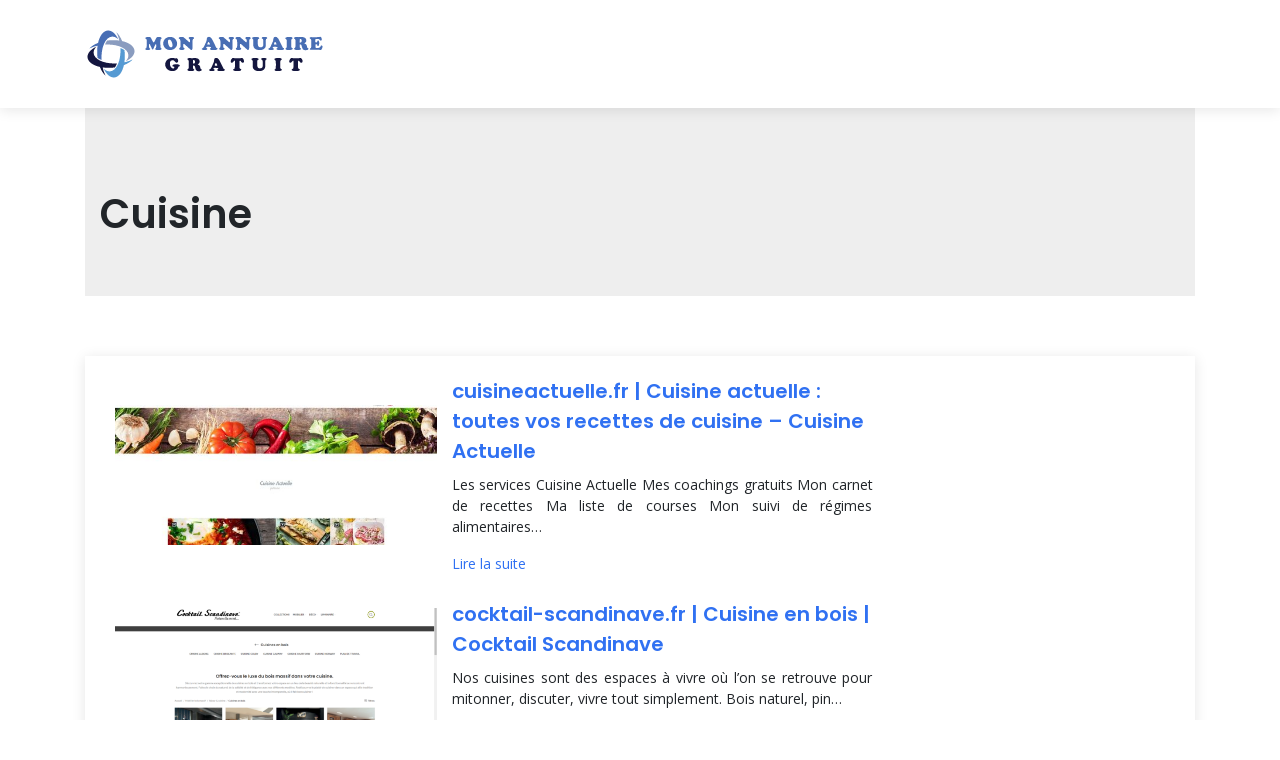

--- FILE ---
content_type: text/html; charset=UTF-8
request_url: https://www.monannuairegratuit.com/cuisine/page/2/
body_size: 6536
content:
<!DOCTYPE html>
<html>
<head lang="fr-FR">
<meta charset="UTF-8">
<meta name="viewport" content="width=device-width">
<link rel="shortcut icon" href="https://www.monannuairegratuit.com/wp-content/uploads/2023/04/mon-annuaire-gratuit-fav-02.svg" /><meta name='robots' content='max-image-preview:large' />
<link rel='dns-prefetch' href='//stackpath.bootstrapcdn.com' />
<link rel='canonical' href='https://www.monannuairegratuit.com/cuisine/page/2/' /><title>Cuisine - Page 2</title><link rel="alternate" type="application/rss+xml" title="monannuairegratuit &raquo; Flux de la catégorie Cuisine" href="https://www.monannuairegratuit.com/cuisine/feed/" />
<style id='wp-img-auto-sizes-contain-inline-css' type='text/css'>
img:is([sizes=auto i],[sizes^="auto," i]){contain-intrinsic-size:3000px 1500px}
/*# sourceURL=wp-img-auto-sizes-contain-inline-css */
</style>
<style id='wp-block-library-inline-css' type='text/css'>
:root{--wp-block-synced-color:#7a00df;--wp-block-synced-color--rgb:122,0,223;--wp-bound-block-color:var(--wp-block-synced-color);--wp-editor-canvas-background:#ddd;--wp-admin-theme-color:#007cba;--wp-admin-theme-color--rgb:0,124,186;--wp-admin-theme-color-darker-10:#006ba1;--wp-admin-theme-color-darker-10--rgb:0,107,160.5;--wp-admin-theme-color-darker-20:#005a87;--wp-admin-theme-color-darker-20--rgb:0,90,135;--wp-admin-border-width-focus:2px}@media (min-resolution:192dpi){:root{--wp-admin-border-width-focus:1.5px}}.wp-element-button{cursor:pointer}:root .has-very-light-gray-background-color{background-color:#eee}:root .has-very-dark-gray-background-color{background-color:#313131}:root .has-very-light-gray-color{color:#eee}:root .has-very-dark-gray-color{color:#313131}:root .has-vivid-green-cyan-to-vivid-cyan-blue-gradient-background{background:linear-gradient(135deg,#00d084,#0693e3)}:root .has-purple-crush-gradient-background{background:linear-gradient(135deg,#34e2e4,#4721fb 50%,#ab1dfe)}:root .has-hazy-dawn-gradient-background{background:linear-gradient(135deg,#faaca8,#dad0ec)}:root .has-subdued-olive-gradient-background{background:linear-gradient(135deg,#fafae1,#67a671)}:root .has-atomic-cream-gradient-background{background:linear-gradient(135deg,#fdd79a,#004a59)}:root .has-nightshade-gradient-background{background:linear-gradient(135deg,#330968,#31cdcf)}:root .has-midnight-gradient-background{background:linear-gradient(135deg,#020381,#2874fc)}:root{--wp--preset--font-size--normal:16px;--wp--preset--font-size--huge:42px}.has-regular-font-size{font-size:1em}.has-larger-font-size{font-size:2.625em}.has-normal-font-size{font-size:var(--wp--preset--font-size--normal)}.has-huge-font-size{font-size:var(--wp--preset--font-size--huge)}.has-text-align-center{text-align:center}.has-text-align-left{text-align:left}.has-text-align-right{text-align:right}.has-fit-text{white-space:nowrap!important}#end-resizable-editor-section{display:none}.aligncenter{clear:both}.items-justified-left{justify-content:flex-start}.items-justified-center{justify-content:center}.items-justified-right{justify-content:flex-end}.items-justified-space-between{justify-content:space-between}.screen-reader-text{border:0;clip-path:inset(50%);height:1px;margin:-1px;overflow:hidden;padding:0;position:absolute;width:1px;word-wrap:normal!important}.screen-reader-text:focus{background-color:#ddd;clip-path:none;color:#444;display:block;font-size:1em;height:auto;left:5px;line-height:normal;padding:15px 23px 14px;text-decoration:none;top:5px;width:auto;z-index:100000}html :where(.has-border-color){border-style:solid}html :where([style*=border-top-color]){border-top-style:solid}html :where([style*=border-right-color]){border-right-style:solid}html :where([style*=border-bottom-color]){border-bottom-style:solid}html :where([style*=border-left-color]){border-left-style:solid}html :where([style*=border-width]){border-style:solid}html :where([style*=border-top-width]){border-top-style:solid}html :where([style*=border-right-width]){border-right-style:solid}html :where([style*=border-bottom-width]){border-bottom-style:solid}html :where([style*=border-left-width]){border-left-style:solid}html :where(img[class*=wp-image-]){height:auto;max-width:100%}:where(figure){margin:0 0 1em}html :where(.is-position-sticky){--wp-admin--admin-bar--position-offset:var(--wp-admin--admin-bar--height,0px)}@media screen and (max-width:600px){html :where(.is-position-sticky){--wp-admin--admin-bar--position-offset:0px}}

/*# sourceURL=wp-block-library-inline-css */
</style><style id='global-styles-inline-css' type='text/css'>
:root{--wp--preset--aspect-ratio--square: 1;--wp--preset--aspect-ratio--4-3: 4/3;--wp--preset--aspect-ratio--3-4: 3/4;--wp--preset--aspect-ratio--3-2: 3/2;--wp--preset--aspect-ratio--2-3: 2/3;--wp--preset--aspect-ratio--16-9: 16/9;--wp--preset--aspect-ratio--9-16: 9/16;--wp--preset--color--black: #000000;--wp--preset--color--cyan-bluish-gray: #abb8c3;--wp--preset--color--white: #ffffff;--wp--preset--color--pale-pink: #f78da7;--wp--preset--color--vivid-red: #cf2e2e;--wp--preset--color--luminous-vivid-orange: #ff6900;--wp--preset--color--luminous-vivid-amber: #fcb900;--wp--preset--color--light-green-cyan: #7bdcb5;--wp--preset--color--vivid-green-cyan: #00d084;--wp--preset--color--pale-cyan-blue: #8ed1fc;--wp--preset--color--vivid-cyan-blue: #0693e3;--wp--preset--color--vivid-purple: #9b51e0;--wp--preset--gradient--vivid-cyan-blue-to-vivid-purple: linear-gradient(135deg,rgb(6,147,227) 0%,rgb(155,81,224) 100%);--wp--preset--gradient--light-green-cyan-to-vivid-green-cyan: linear-gradient(135deg,rgb(122,220,180) 0%,rgb(0,208,130) 100%);--wp--preset--gradient--luminous-vivid-amber-to-luminous-vivid-orange: linear-gradient(135deg,rgb(252,185,0) 0%,rgb(255,105,0) 100%);--wp--preset--gradient--luminous-vivid-orange-to-vivid-red: linear-gradient(135deg,rgb(255,105,0) 0%,rgb(207,46,46) 100%);--wp--preset--gradient--very-light-gray-to-cyan-bluish-gray: linear-gradient(135deg,rgb(238,238,238) 0%,rgb(169,184,195) 100%);--wp--preset--gradient--cool-to-warm-spectrum: linear-gradient(135deg,rgb(74,234,220) 0%,rgb(151,120,209) 20%,rgb(207,42,186) 40%,rgb(238,44,130) 60%,rgb(251,105,98) 80%,rgb(254,248,76) 100%);--wp--preset--gradient--blush-light-purple: linear-gradient(135deg,rgb(255,206,236) 0%,rgb(152,150,240) 100%);--wp--preset--gradient--blush-bordeaux: linear-gradient(135deg,rgb(254,205,165) 0%,rgb(254,45,45) 50%,rgb(107,0,62) 100%);--wp--preset--gradient--luminous-dusk: linear-gradient(135deg,rgb(255,203,112) 0%,rgb(199,81,192) 50%,rgb(65,88,208) 100%);--wp--preset--gradient--pale-ocean: linear-gradient(135deg,rgb(255,245,203) 0%,rgb(182,227,212) 50%,rgb(51,167,181) 100%);--wp--preset--gradient--electric-grass: linear-gradient(135deg,rgb(202,248,128) 0%,rgb(113,206,126) 100%);--wp--preset--gradient--midnight: linear-gradient(135deg,rgb(2,3,129) 0%,rgb(40,116,252) 100%);--wp--preset--font-size--small: 13px;--wp--preset--font-size--medium: 20px;--wp--preset--font-size--large: 36px;--wp--preset--font-size--x-large: 42px;--wp--preset--spacing--20: 0.44rem;--wp--preset--spacing--30: 0.67rem;--wp--preset--spacing--40: 1rem;--wp--preset--spacing--50: 1.5rem;--wp--preset--spacing--60: 2.25rem;--wp--preset--spacing--70: 3.38rem;--wp--preset--spacing--80: 5.06rem;--wp--preset--shadow--natural: 6px 6px 9px rgba(0, 0, 0, 0.2);--wp--preset--shadow--deep: 12px 12px 50px rgba(0, 0, 0, 0.4);--wp--preset--shadow--sharp: 6px 6px 0px rgba(0, 0, 0, 0.2);--wp--preset--shadow--outlined: 6px 6px 0px -3px rgb(255, 255, 255), 6px 6px rgb(0, 0, 0);--wp--preset--shadow--crisp: 6px 6px 0px rgb(0, 0, 0);}:where(.is-layout-flex){gap: 0.5em;}:where(.is-layout-grid){gap: 0.5em;}body .is-layout-flex{display: flex;}.is-layout-flex{flex-wrap: wrap;align-items: center;}.is-layout-flex > :is(*, div){margin: 0;}body .is-layout-grid{display: grid;}.is-layout-grid > :is(*, div){margin: 0;}:where(.wp-block-columns.is-layout-flex){gap: 2em;}:where(.wp-block-columns.is-layout-grid){gap: 2em;}:where(.wp-block-post-template.is-layout-flex){gap: 1.25em;}:where(.wp-block-post-template.is-layout-grid){gap: 1.25em;}.has-black-color{color: var(--wp--preset--color--black) !important;}.has-cyan-bluish-gray-color{color: var(--wp--preset--color--cyan-bluish-gray) !important;}.has-white-color{color: var(--wp--preset--color--white) !important;}.has-pale-pink-color{color: var(--wp--preset--color--pale-pink) !important;}.has-vivid-red-color{color: var(--wp--preset--color--vivid-red) !important;}.has-luminous-vivid-orange-color{color: var(--wp--preset--color--luminous-vivid-orange) !important;}.has-luminous-vivid-amber-color{color: var(--wp--preset--color--luminous-vivid-amber) !important;}.has-light-green-cyan-color{color: var(--wp--preset--color--light-green-cyan) !important;}.has-vivid-green-cyan-color{color: var(--wp--preset--color--vivid-green-cyan) !important;}.has-pale-cyan-blue-color{color: var(--wp--preset--color--pale-cyan-blue) !important;}.has-vivid-cyan-blue-color{color: var(--wp--preset--color--vivid-cyan-blue) !important;}.has-vivid-purple-color{color: var(--wp--preset--color--vivid-purple) !important;}.has-black-background-color{background-color: var(--wp--preset--color--black) !important;}.has-cyan-bluish-gray-background-color{background-color: var(--wp--preset--color--cyan-bluish-gray) !important;}.has-white-background-color{background-color: var(--wp--preset--color--white) !important;}.has-pale-pink-background-color{background-color: var(--wp--preset--color--pale-pink) !important;}.has-vivid-red-background-color{background-color: var(--wp--preset--color--vivid-red) !important;}.has-luminous-vivid-orange-background-color{background-color: var(--wp--preset--color--luminous-vivid-orange) !important;}.has-luminous-vivid-amber-background-color{background-color: var(--wp--preset--color--luminous-vivid-amber) !important;}.has-light-green-cyan-background-color{background-color: var(--wp--preset--color--light-green-cyan) !important;}.has-vivid-green-cyan-background-color{background-color: var(--wp--preset--color--vivid-green-cyan) !important;}.has-pale-cyan-blue-background-color{background-color: var(--wp--preset--color--pale-cyan-blue) !important;}.has-vivid-cyan-blue-background-color{background-color: var(--wp--preset--color--vivid-cyan-blue) !important;}.has-vivid-purple-background-color{background-color: var(--wp--preset--color--vivid-purple) !important;}.has-black-border-color{border-color: var(--wp--preset--color--black) !important;}.has-cyan-bluish-gray-border-color{border-color: var(--wp--preset--color--cyan-bluish-gray) !important;}.has-white-border-color{border-color: var(--wp--preset--color--white) !important;}.has-pale-pink-border-color{border-color: var(--wp--preset--color--pale-pink) !important;}.has-vivid-red-border-color{border-color: var(--wp--preset--color--vivid-red) !important;}.has-luminous-vivid-orange-border-color{border-color: var(--wp--preset--color--luminous-vivid-orange) !important;}.has-luminous-vivid-amber-border-color{border-color: var(--wp--preset--color--luminous-vivid-amber) !important;}.has-light-green-cyan-border-color{border-color: var(--wp--preset--color--light-green-cyan) !important;}.has-vivid-green-cyan-border-color{border-color: var(--wp--preset--color--vivid-green-cyan) !important;}.has-pale-cyan-blue-border-color{border-color: var(--wp--preset--color--pale-cyan-blue) !important;}.has-vivid-cyan-blue-border-color{border-color: var(--wp--preset--color--vivid-cyan-blue) !important;}.has-vivid-purple-border-color{border-color: var(--wp--preset--color--vivid-purple) !important;}.has-vivid-cyan-blue-to-vivid-purple-gradient-background{background: var(--wp--preset--gradient--vivid-cyan-blue-to-vivid-purple) !important;}.has-light-green-cyan-to-vivid-green-cyan-gradient-background{background: var(--wp--preset--gradient--light-green-cyan-to-vivid-green-cyan) !important;}.has-luminous-vivid-amber-to-luminous-vivid-orange-gradient-background{background: var(--wp--preset--gradient--luminous-vivid-amber-to-luminous-vivid-orange) !important;}.has-luminous-vivid-orange-to-vivid-red-gradient-background{background: var(--wp--preset--gradient--luminous-vivid-orange-to-vivid-red) !important;}.has-very-light-gray-to-cyan-bluish-gray-gradient-background{background: var(--wp--preset--gradient--very-light-gray-to-cyan-bluish-gray) !important;}.has-cool-to-warm-spectrum-gradient-background{background: var(--wp--preset--gradient--cool-to-warm-spectrum) !important;}.has-blush-light-purple-gradient-background{background: var(--wp--preset--gradient--blush-light-purple) !important;}.has-blush-bordeaux-gradient-background{background: var(--wp--preset--gradient--blush-bordeaux) !important;}.has-luminous-dusk-gradient-background{background: var(--wp--preset--gradient--luminous-dusk) !important;}.has-pale-ocean-gradient-background{background: var(--wp--preset--gradient--pale-ocean) !important;}.has-electric-grass-gradient-background{background: var(--wp--preset--gradient--electric-grass) !important;}.has-midnight-gradient-background{background: var(--wp--preset--gradient--midnight) !important;}.has-small-font-size{font-size: var(--wp--preset--font-size--small) !important;}.has-medium-font-size{font-size: var(--wp--preset--font-size--medium) !important;}.has-large-font-size{font-size: var(--wp--preset--font-size--large) !important;}.has-x-large-font-size{font-size: var(--wp--preset--font-size--x-large) !important;}
/*# sourceURL=global-styles-inline-css */
</style>

<style id='classic-theme-styles-inline-css' type='text/css'>
/*! This file is auto-generated */
.wp-block-button__link{color:#fff;background-color:#32373c;border-radius:9999px;box-shadow:none;text-decoration:none;padding:calc(.667em + 2px) calc(1.333em + 2px);font-size:1.125em}.wp-block-file__button{background:#32373c;color:#fff;text-decoration:none}
/*# sourceURL=/wp-includes/css/classic-themes.min.css */
</style>
<link rel='stylesheet' id='default-css' href='https://www.monannuairegratuit.com/wp-content/themes/generic-site/style.css?ver=f5fa1e551e0bb73bd86190088ffa3d94' type='text/css' media='all' />
<link rel='stylesheet' id='bootstrap4-css' href='https://www.monannuairegratuit.com/wp-content/themes/generic-site/css/bootstrap4/bootstrap.min.css?ver=f5fa1e551e0bb73bd86190088ffa3d94' type='text/css' media='all' />
<link rel='stylesheet' id='font-awesome-css' href='https://stackpath.bootstrapcdn.com/font-awesome/4.7.0/css/font-awesome.min.css?ver=f5fa1e551e0bb73bd86190088ffa3d94' type='text/css' media='all' />
<link rel='stylesheet' id='aos-css' href='https://www.monannuairegratuit.com/wp-content/themes/generic-site/css/aos.css?ver=f5fa1e551e0bb73bd86190088ffa3d94' type='text/css' media='all' />
<link rel='stylesheet' id='global-css' href='https://www.monannuairegratuit.com/wp-content/themes/generic-site/css/global.css?ver=f5fa1e551e0bb73bd86190088ffa3d94' type='text/css' media='all' />
<link rel='stylesheet' id='style-css' href='https://www.monannuairegratuit.com/wp-content/themes/generic-site/css/template.css?ver=f5fa1e551e0bb73bd86190088ffa3d94' type='text/css' media='all' />
<script type="text/javascript" src="https://www.monannuairegratuit.com/wp-content/themes/generic-site/js/jquery.min.js?ver=f5fa1e551e0bb73bd86190088ffa3d94" id="jquery-js"></script>
<link rel="https://api.w.org/" href="https://www.monannuairegratuit.com/wp-json/" /><link rel="alternate" title="JSON" type="application/json" href="https://www.monannuairegratuit.com/wp-json/wp/v2/categories/4" /><link rel="EditURI" type="application/rsd+xml" title="RSD" href="https://www.monannuairegratuit.com/xmlrpc.php?rsd" />
<meta name="google-site-verification" content="lO9hl4wk7g9g31sQ_Ol4gHyLxV_iV-NuE4uiSjUEo9A" />
<link rel="preconnect" href="https://fonts.googleapis.com">
<link rel="preconnect" href="https://fonts.gstatic.com" crossorigin>
<link href="https://fonts.googleapis.com/css2?family=Open+Sans&family=Poppins:wght@600&display=swap" rel="stylesheet"><style type="text/css">
	
.default_color_background,.menu-bars{background-color : #3071F2 }
.default_color_text,a,h1 span,h2 span,h3 span,h4 span,h5 span,h6 span{color :#3071F2 }
.default_color_border{border-color : #3071F2 }
.navigation li a,.navigation li.disabled,.navigation li.active a{background-color: #3071F2;}
.fa-bars,.overlay-nav .close{color: #3071F2;}
nav li a:after{background-color: #3071F2;}
a{color : #3071F2 }
a:hover{color : #41A0F2 }
.main-menu,.bottom-menu{background-color:#fff;}
.main-menu.scrolling-down{-webkit-box-shadow: 0 2px 13px 0 rgba(0, 0, 0, .1);-moz-box-shadow: 0 2px 13px 0 rgba(0, 0, 0, .1);box-shadow: 0 2px 13px 0 rgba(0, 0, 0, .1);}	
nav li a{color:#242424!important;}
.scrolling-down .logo-main{display: none;}
.scrolling-down .logo-sticky{display:inline-block;}
body{font-family: 'Open Sans', sans-serif;}
h1,h2,h3,h4,h5,h6{font-family: 'Poppins', sans-serif;}
nav li a{font-weight:bold}
.big-banner{height:500px;background-size:cover;background-position:center;position:relative;}
.text-description{position: absolute;bottom: 20%;color: #fff;width: 85%;max-width: 1140px;margin: 0 auto;left: 0;right: 0;}
.bloc-annuaire img{width: 100%;height: auto;}
.bloc-annuaire{box-shadow:0 2px 13px 0 rgb(0 0 0 / 10%);background:#fff}
.def-p{padding:15px}
.def-p h2 a{font-size:18px}
.bloc-annuaire3 .default_color_background,.def-blc .default_color_background{color:#fff;padding:10px 5px;font-size:18px}
.archive .loop-post,.single .post-data{box-shadow: 0 2px 13px 0 rgb(0 0 0 / 10%);background: #fff;padding-top: 20px;}
</style></head>
<body class="archive paged category category-cuisine category-4 paged-2 category-paged-2 wp-theme-generic-site " style="">	
<div class="normal-menu menu-to-right main-menu fixed-top">	
<div class="container">

<nav class="navbar navbar-expand-xl pl-0 pr-0">

<a id="logo" href="https://www.monannuairegratuit.com">
<img class="logo-main" src="https://www.monannuairegratuit.com/wp-content/uploads/2023/04/mon-annuaire-gratuit-logo-01.svg" alt="logo">
<img class="logo-sticky" src="https://www.monannuairegratuit.com/wp-content/uploads/2023/04/mon-annuaire-gratuit-logo-01.svg" alt="logo"></a>
	


<button class="navbar-toggler" type="button" data-toggle="collapse" data-target="#navbarsExample06" aria-controls="navbarsExample06" aria-expanded="false" aria-label="Toggle navigation">
<span class="navbar-toggler-icon">
<div class="menu_btn">	
<div class="menu-bars"></div>
<div class="menu-bars"></div>
<div class="menu-bars"></div>
</div>
</span>
</button> 
<div class="collapse navbar-collapse" id="navbarsExample06">
<div id="main-menu" class="navbar-nav ml-auto"></div>
</div>
</nav>
</div>
</div>
<div class="main">

<div class="container">
<div class="subheader" style="background-image:url(http://www.monannuairegratuit.com/wp-content/uploads/2023/04/mon-annuaire-gratuit-Categorie.webp);background-position:center; ">
<div id="mask" style=""></div>   
<div class="container"><h1 class="title">Cuisine</h1></div>
</div>
<div class="container">

<div class="description"></div>

<div class="row loop-post">
<div class="col-md-9 col-xs-12">


<div class="col-md-12 post-inloop"> 
<div class="col-md-5 col-xs-12 thumb-cover p-0">
<img width="550" height="240" src="https://www.monannuairegratuit.com/wp-content/uploads/2023/07/802272783-550x240.jpg" class="attachment-archive_loop size-archive_loop wp-post-image" alt="" decoding="async" fetchpriority="high" /></div>
<div class="col-md-7 col-xs-12">
<h2><a href="https://www.monannuairegratuit.com/cuisineactuelle-fr-cuisine-actuelle-toutes-vos-recettes-de-cuisine-cuisine-actuelle/">cuisineactuelle.fr | Cuisine actuelle : toutes vos recettes de cuisine &#8211; Cuisine Actuelle</a></h2>
<p>Les services Cuisine Actuelle Mes coachings gratuits Mon carnet de recettes Ma liste de courses Mon suivi de régimes alimentaires&#8230;</p>
<a class="readmore" href="https://www.monannuairegratuit.com/cuisineactuelle-fr-cuisine-actuelle-toutes-vos-recettes-de-cuisine-cuisine-actuelle/">Lire la suite</a>
</div>
</div>


<div class="col-md-12 post-inloop"> 
<div class="col-md-5 col-xs-12 thumb-cover p-0">
<img width="600" height="240" src="https://www.monannuairegratuit.com/wp-content/uploads/2023/01/capt-20240730-105030-600x240.png" class="attachment-archive_loop size-archive_loop wp-post-image" alt="" decoding="async" /></div>
<div class="col-md-7 col-xs-12">
<h2><a href="https://www.monannuairegratuit.com/cocktail-scandinave-fr-cuisine-en-bois-cocktail-scandinave/">cocktail-scandinave.fr | Cuisine en bois | Cocktail Scandinave</a></h2>
<p>Nos cuisines sont des espaces à vivre où l&rsquo;on se retrouve pour mitonner, discuter, vivre tout simplement. Bois naturel, pin&#8230;</p>
<a class="readmore" href="https://www.monannuairegratuit.com/cocktail-scandinave-fr-cuisine-en-bois-cocktail-scandinave/">Lire la suite</a>
</div>
</div>


<div class="col-md-12 post-inloop"> 
<div class="col-md-5 col-xs-12 thumb-cover p-0">
<img width="600" height="240" src="https://www.monannuairegratuit.com/wp-content/uploads/2023/01/capt-20240730-105225-600x240.png" class="attachment-archive_loop size-archive_loop wp-post-image" alt="" decoding="async" /></div>
<div class="col-md-7 col-xs-12">
<h2><a href="https://www.monannuairegratuit.com/marmiton-org-marmiton-76364-recettes-de-cuisine-commentees-et-notees-pour-toutes/">marmiton.org | Marmiton : 76364 recettes de cuisine commentées et notées pour toutes…</a></h2>
<p>Découvrez notre 1ère masterclass dédiée à la cuisine chinoise ! Ingrédients ou ustensiles à avoir, secrets et conseils, recettes traditionnelles&#8230;..</p>
<a class="readmore" href="https://www.monannuairegratuit.com/marmiton-org-marmiton-76364-recettes-de-cuisine-commentees-et-notees-pour-toutes/">Lire la suite</a>
</div>
</div>


<div class="col-md-12 post-inloop"> 
<div class="col-md-5 col-xs-12 thumb-cover p-0">
<img width="600" height="240" src="https://www.monannuairegratuit.com/wp-content/uploads/2023/01/capt-20240730-105245-600x240.png" class="attachment-archive_loop size-archive_loop wp-post-image" alt="" decoding="async" loading="lazy" /></div>
<div class="col-md-7 col-xs-12">
<h2><a href="https://www.monannuairegratuit.com/cuisine-larousse-fr-larousse-cuisine-la-plus-belle-definition-de-la-cuisine/">cuisine.larousse.fr | Larousse Cuisine | La plus belle définition de la cuisine</a></h2>
<p>Le site Larousse Cuisine offre un grand choix de recettes. Des grands classiques de la cuisine de nos régions aux&#8230;</p>
<a class="readmore" href="https://www.monannuairegratuit.com/cuisine-larousse-fr-larousse-cuisine-la-plus-belle-definition-de-la-cuisine/">Lire la suite</a>
</div>
</div>


<div class="col-md-12 post-inloop"> 
<div class="col-md-5 col-xs-12 thumb-cover p-0">
<img width="600" height="240" src="https://www.monannuairegratuit.com/wp-content/uploads/2023/01/capt-20240730-105324-600x240.jpg" class="attachment-archive_loop size-archive_loop wp-post-image" alt="" decoding="async" loading="lazy" /></div>
<div class="col-md-7 col-xs-12">
<h2><a href="https://www.monannuairegratuit.com/guide-michelin-com-les-resistants-paris-a-michelin-guide-restaurant/">guide.michelin.com | Les Résistants – Paris &#8211; a MICHELIN Guide Restaurant</a></h2>
<p>Les Résistants – Paris &#8211; a MICHELIN Guide Restaurant Reservations are not available for this restaurant on our site Find&#8230;</p>
<a class="readmore" href="https://www.monannuairegratuit.com/guide-michelin-com-les-resistants-paris-a-michelin-guide-restaurant/">Lire la suite</a>
</div>
</div>


<div class="col-md-12 post-inloop"> 
<div class="col-md-5 col-xs-12 thumb-cover p-0">
<img width="600" height="240" src="https://www.monannuairegratuit.com/wp-content/uploads/2023/01/capt-20240730-105405-600x240.png" class="attachment-archive_loop size-archive_loop wp-post-image" alt="" decoding="async" loading="lazy" /></div>
<div class="col-md-7 col-xs-12">
<h2><a href="https://www.monannuairegratuit.com/750g-com-750g-com-plus-de-80-000-recettes-de-cuisine-entrees-plats/">750g.com | 750g.com : plus de 80 000 recettes de cuisine : entrées, plats…</a></h2>
<p>Bienvenue sur 750g, trouvez des idées de recettes de cuisine parmi nos 80 000 recettes ou déposez la vôtre. Fer&#8230;</p>
<a class="readmore" href="https://www.monannuairegratuit.com/750g-com-750g-com-plus-de-80-000-recettes-de-cuisine-entrees-plats/">Lire la suite</a>
</div>
</div>


<div class="col-md-12 post-inloop"> 
<div class="col-md-5 col-xs-12 thumb-cover p-0">
<img width="550" height="240" src="https://www.monannuairegratuit.com/wp-content/uploads/2023/07/1215310971-550x240.jpg" class="attachment-archive_loop size-archive_loop wp-post-image" alt="" decoding="async" loading="lazy" /></div>
<div class="col-md-7 col-xs-12">
<h2><a href="https://www.monannuairegratuit.com/monsieurpeinture-com-prix-cuisine-equipee-comparatif-de-but-schmidt-ikea/">monsieurpeinture.com | Prix cuisine équipée : comparatif de BUT, Schmidt, IKEA…</a></h2>
<p>Cuisines équipées au plus bas prix : Brico Dépôt ; Large gamme de choix : Conforama, Schmidt, Ixina, Cuisinella, SoCoo’c,&#8230;</p>
<a class="readmore" href="https://www.monannuairegratuit.com/monsieurpeinture-com-prix-cuisine-equipee-comparatif-de-but-schmidt-ikea/">Lire la suite</a>
</div>
</div>


<div class="col-md-12 post-inloop"> 
<div class="col-md-5 col-xs-12 thumb-cover p-0">
<img width="600" height="240" src="https://www.monannuairegratuit.com/wp-content/uploads/2023/01/capt-20240730-105427-600x240.jpg" class="attachment-archive_loop size-archive_loop wp-post-image" alt="" decoding="async" loading="lazy" /></div>
<div class="col-md-7 col-xs-12">
<h2><a href="https://www.monannuairegratuit.com/cuisineetcocotte-fr-tout-pour-cuisiner-poeles-ustensiles-et-cocottes-cuisineetcocotte/">cuisineetcocotte.fr | Tout pour cuisiner, poêles, ustensiles et cocottes | Cuisineetcocotte</a></h2>
<p>Cuisineetcocotte est une boutique en ligne dédiée à ceux qui aiment cuisiner et qui attachent de l&rsquo;importance à leur matériel&#8230;.</p>
<a class="readmore" href="https://www.monannuairegratuit.com/cuisineetcocotte-fr-tout-pour-cuisiner-poeles-ustensiles-et-cocottes-cuisineetcocotte/">Lire la suite</a>
</div>
</div>


<div class="col-md-12 post-inloop"> 
<div class="col-md-5 col-xs-12 thumb-cover p-0">
<img width="550" height="240" src="https://www.monannuairegratuit.com/wp-content/uploads/2023/07/1834801915-550x240.jpg" class="attachment-archive_loop size-archive_loop wp-post-image" alt="" decoding="async" loading="lazy" /></div>
<div class="col-md-7 col-xs-12">
<h2><a href="https://www.monannuairegratuit.com/cuisine-plus-fr-cuisine-plus-le-specialiste-de-la-cuisine-equipee-sur-mesure/">cuisine-plus.fr | Cuisine Plus | Le spécialiste de la cuisine équipée sur-mesure</a></h2>
<p>Cuisine Plus | Le spécialiste de la cuisine équipée sur-mesure Sortez des standards CUISINE PLUS, PRÈS DE 40 ANS DE&#8230;</p>
<a class="readmore" href="https://www.monannuairegratuit.com/cuisine-plus-fr-cuisine-plus-le-specialiste-de-la-cuisine-equipee-sur-mesure/">Lire la suite</a>
</div>
</div>


<div class="col-md-12 post-inloop"> 
<div class="col-md-5 col-xs-12 thumb-cover p-0">
<img width="550" height="240" src="https://www.monannuairegratuit.com/wp-content/uploads/2023/07/469864125-550x240.jpg" class="attachment-archive_loop size-archive_loop wp-post-image" alt="" decoding="async" loading="lazy" /></div>
<div class="col-md-7 col-xs-12">
<h2><a href="https://www.monannuairegratuit.com/recettedelicuisine-com-deli-cuisine-des-recettes-pour-tous-les-gouts/">recettedelicuisine.com | Deli Cuisine &#8211; Des recettes pour tous les goûts</a></h2>
<p>Deli Cuisine &#8211; Des recettes pour tous les goûts ! PAINS AUX RAISINS Par Deli Cuisine COUSCOUS ROYAL 3 VIANDES&#8230;</p>
<a class="readmore" href="https://www.monannuairegratuit.com/recettedelicuisine-com-deli-cuisine-des-recettes-pour-tous-les-gouts/">Lire la suite</a>
</div>
</div>

</div>
<div class="col-md-3 col-xs-12 col-lg-3">
<div class="sidebar">
<div class="widget-area">
</div>
</div>
</div>

</div><!--row-->    

</div></div>

<div class="container">	
<div class="pagination col-12">
<div class="prev"><a href="https://www.monannuairegratuit.com/cuisine/" >« Page précédente</a></div>
<div class="next"></div>
</div>
</div>


</div>
</div>
</div>
<footer style="">
<div class="copyright-bloc text-center"><div class="container"></div></div></footer>


<script type="speculationrules">
{"prefetch":[{"source":"document","where":{"and":[{"href_matches":"/*"},{"not":{"href_matches":["/wp-*.php","/wp-admin/*","/wp-content/uploads/*","/wp-content/*","/wp-content/plugins/*","/wp-content/themes/generic-site/*","/*\\?(.+)"]}},{"not":{"selector_matches":"a[rel~=\"nofollow\"]"}},{"not":{"selector_matches":".no-prefetch, .no-prefetch a"}}]},"eagerness":"conservative"}]}
</script>
<script type="text/javascript" src="https://www.monannuairegratuit.com/wp-content/themes/generic-site/js/bootstrap.min.js" id="bootstrap4-js"></script>
<script type="text/javascript" src="https://www.monannuairegratuit.com/wp-content/themes/generic-site/js/aos.js" id="aos-js"></script>
<script type="text/javascript" src="https://www.monannuairegratuit.com/wp-content/themes/generic-site/js/rellax.min.js" id="rellax-js"></script>
<script type="text/javascript" src="https://www.monannuairegratuit.com/wp-content/themes/generic-site/js/default_script.js" id="default_script-js"></script>

<script type="text/javascript">
jQuery('.remove-margin-bottom').parent(".so-panel").css("margin-bottom","0px");
</script>
<script type="text/javascript">
var url_cat = jQuery('cat').attr('url');
if(!(url_cat).length){
}
else{
jQuery('.subheader').css('background-image','url('+url_cat+')');   
}
</script>
<script type="text/javascript">
var nav = jQuery('.main-menu:not(.creative-menu-open)');
var menu_height = jQuery(".main-menu").height();	
jQuery(window).scroll(function () {	
if (jQuery(this).scrollTop() > 125) {	
nav.addClass("fixed-menu");
jQuery(".main-menu").addClass("scrolling-down");
jQuery("#before-menu").css("height",menu_height);
setTimeout(function(){ jQuery('.fixed-menu').css("top", "0"); },600)
} else {
jQuery(".main-menu").removeClass("scrolling-down");
nav.removeClass("fixed-menu");
jQuery("#before-menu").css("height","0px");
jQuery('.fixed-menu').css("top", "-200px");
nav.attr('style', '');
}
});
</script>
<script type="text/javascript">
AOS.init({
  once: true,
});
</script>

	

<script type="text/javascript">
$(document).ready(function() {
$( ".blog-post-content img" ).on( "click", function() {
var url_img = $(this).attr('src');
$('.img-fullscreen').html("<div><img src='"+url_img+"'></div>");
$('.img-fullscreen').fadeIn();
});
$('.img-fullscreen').on( "click", function() {
$(this).empty();
$('.img-fullscreen').hide();
});
});
</script>

<div class="img-fullscreen"></div>

</body>
</html>   

--- FILE ---
content_type: image/svg+xml
request_url: https://www.monannuairegratuit.com/wp-content/uploads/2023/04/mon-annuaire-gratuit-logo-01.svg
body_size: 4347
content:
<?xml version="1.0" encoding="utf-8"?>
<!-- Generator: Adobe Illustrator 16.0.0, SVG Export Plug-In . SVG Version: 6.00 Build 0)  -->
<!DOCTYPE svg PUBLIC "-//W3C//DTD SVG 1.1//EN" "http://www.w3.org/Graphics/SVG/1.1/DTD/svg11.dtd">
<svg version="1.1" id="Calque_1" xmlns="http://www.w3.org/2000/svg" xmlns:xlink="http://www.w3.org/1999/xlink" x="0px" y="0px"
	 width="240px" height="52px" viewBox="0 0 240 52" enable-background="new 0 0 240 52" xml:space="preserve">
<g>
	<g>
		<g>
			<g>
				<path fill="#486EB4" d="M65.088,16.734c-0.109-0.235-0.308-0.778-0.634-0.778c-0.561,0-0.38,2.39-0.38,2.987
					c0,1.937,1.158,1.032,1.158,2.009c0,1.032-1.936,1.068-2.643,1.068c-0.633,0-2.281-0.054-2.281-0.996
					c0-1.032,1.086-0.181,1.231-1.667c0.145-1.52,0.308-3.204,0.308-5.83c0-1.085-0.072-1.647-0.271-2.063
					c-0.181-0.38-1.213-0.507-1.213-1.249c0-1.032,1.684-1.285,3.132-1.285c2.118,0,2.082,0.362,2.625,1.285
					c0.633,1.068,1.756,4.038,2.552,4.219c0.562,0.126,1.304-2.064,1.955-3.259c0.924-1.702,0.941-2.245,3.332-2.245
					c0.796,0,2.606,0.054,2.606,1.195c0,0.725-0.814,0.869-0.996,1.485c-0.146,0.507-0.271,2.643-0.271,3.457
					c0,0.272,0.109,2.264,0.181,3.947c0.054,1.322,1.14,1.032,1.14,1.848c0,1.212-2.48,1.158-3.276,1.158
					c-0.743,0-3.223,0.072-3.223-1.086c0-0.635,0.815-0.743,0.941-1.322c0.073-0.307,0.435-3.422-0.199-3.422
					c-0.561,0-1.141,1.593-1.576,2.517c-0.398,0.833-1.05,2.896-1.629,2.824c-0.291-0.037-0.435,0-1.521-2.444L65.088,16.734z"/>
				<path fill="#486EB4" d="M78.215,15.43c0-3.838,3.06-6.553,7.006-6.553c4.998,0,6.916,4.399,6.916,6.734
					c0,3.893-3.44,6.463-7.133,6.463C81.184,22.074,78.215,19.287,78.215,15.43z M84.389,11.574c-1.014,0-1.521,1.05-1.521,1.937
					c0,1.539,1.086,5.866,3.042,5.866c1.104,0,1.576-0.96,1.576-1.938C87.485,15.792,86.507,11.574,84.389,11.574z"/>
				<path fill="#486EB4" d="M103.435,13.494c0.217,0.181,0.796,0.705,1.123,0.705c0.453,0,0.471-0.742,0.471-1.049
					c0-0.453-0.019-1.231-0.163-1.647c-0.253-0.76-1.214-0.489-1.214-1.467c0-1.158,1.847-1.104,2.607-1.104
					c0.797,0,2.771-0.091,2.771,1.159c0,1.031-0.959,0.652-1.268,1.484c-0.235,0.652-0.235,1.774-0.235,2.462v4.689
					c0,0.814,0.108,3.295-1.105,3.295c-0.361,0-0.67-0.217-0.941-0.453l-5.594-5.015c-0.253-0.235-0.725-0.669-1.104-0.669
					c-0.562,0-0.58,1.176-0.58,1.557c0,0.507,0.018,1.177,0.126,1.647c0.272,1.159,1.232,0.725,1.232,1.611
					c0,1.213-1.866,1.322-2.716,1.322c-0.833,0-2.697-0.109-2.697-1.286c0-0.959,1.05-0.579,1.231-1.738
					c0.126-0.778,0.163-1.918,0.163-2.734c0-1.303,0-2.625-0.199-3.928c-0.29-1.811-1.593-1.104-1.593-2.19
					c0-1.285,2.444-1.213,3.258-1.213c1.123,0,1.322,0.072,2.137,0.797L103.435,13.494z"/>
				<path fill="#486EB4" d="M120.509,15.286c0.561-1.25,1.303-2.842,1.303-4.272c0-1.25,0.58-2.191,2.19-2.191
					c1.575,0,2.57,1.611,3.277,2.807c0.308,0.525,3.042,6.065,3.694,7.549c0.598,1.376,1.575,0.543,1.575,1.576
					c0,1.321-2.571,1.267-3.477,1.267c-2.589,0-4.146-0.019-4.146-1.141c0-0.869,1.104-0.542,1.104-1.176
					c0-0.814-0.453-0.887-3.367-0.887c-0.941,0-1.502,0.036-1.502,0.924c0,0.706,1.159,0.235,1.159,1.176
					c0,1.086-1.956,1.104-2.68,1.104c-2.589,0-2.825-0.489-2.825-1.068c0-0.851,0.978-0.597,1.502-1.249
					c0.399-0.489,0.779-1.358,1.05-1.937L120.509,15.286z M124.31,16.589c0.182,0,0.725,0.036,0.725-0.235s-0.525-1.213-0.67-1.467
					c-0.163-0.289-0.471-0.958-0.869-0.958c-0.435,0-0.742,1.086-0.815,1.285c-0.072,0.199-0.379,0.905-0.379,1.122
					c0,0.308,0.453,0.253,0.651,0.253H124.31z"/>
				<path fill="#486EB4" d="M143.394,13.494c0.217,0.181,0.797,0.705,1.122,0.705c0.453,0,0.471-0.742,0.471-1.049
					c0-0.453-0.018-1.231-0.164-1.647c-0.252-0.76-1.212-0.489-1.212-1.467c0-1.158,1.847-1.104,2.607-1.104
					c0.796,0,2.77-0.091,2.77,1.159c0,1.031-0.959,0.652-1.268,1.484c-0.235,0.652-0.235,1.774-0.235,2.462v4.689
					c0,0.814,0.109,3.295-1.104,3.295c-0.361,0-0.669-0.217-0.94-0.453l-5.595-5.015c-0.255-0.235-0.724-0.669-1.104-0.669
					c-0.561,0-0.58,1.176-0.58,1.557c0,0.507,0.02,1.177,0.128,1.647c0.271,1.159,1.23,0.725,1.23,1.611
					c0,1.213-1.864,1.322-2.715,1.322c-0.833,0-2.698-0.109-2.698-1.286c0-0.959,1.05-0.579,1.231-1.738
					c0.127-0.778,0.162-1.918,0.162-2.734c0-1.303,0-2.625-0.199-3.928c-0.289-1.811-1.593-1.104-1.593-2.19
					c0-1.285,2.445-1.213,3.26-1.213c1.122,0,1.321,0.072,2.136,0.797L143.394,13.494z"/>
				<path fill="#486EB4" d="M160.105,13.494c0.218,0.181,0.798,0.705,1.123,0.705c0.452,0,0.471-0.742,0.471-1.049
					c0-0.453-0.019-1.231-0.163-1.647c-0.254-0.76-1.213-0.489-1.213-1.467c0-1.158,1.845-1.104,2.607-1.104
					c0.796,0,2.77-0.091,2.77,1.159c0,1.031-0.961,0.652-1.268,1.484c-0.235,0.652-0.235,1.774-0.235,2.462v4.689
					c0,0.814,0.109,3.295-1.105,3.295c-0.361,0-0.668-0.217-0.94-0.453l-5.594-5.015c-0.254-0.235-0.725-0.669-1.104-0.669
					c-0.562,0-0.58,1.176-0.58,1.557c0,0.507,0.019,1.177,0.127,1.647c0.271,1.159,1.231,0.725,1.231,1.611
					c0,1.213-1.865,1.322-2.716,1.322c-0.832,0-2.697-0.109-2.697-1.286c0-0.959,1.05-0.579,1.231-1.738
					c0.127-0.778,0.161-1.918,0.161-2.734c0-1.303,0-2.625-0.198-3.928c-0.289-1.811-1.594-1.104-1.594-2.19
					c0-1.285,2.444-1.213,3.259-1.213c1.124,0,1.322,0.072,2.138,0.797L160.105,13.494z"/>
				<path fill="#486EB4" d="M178.265,12.262c0-1.937-1.557-1.195-1.557-2.245c0-1.123,2.1-1.086,2.843-1.086
					c0.688,0,2.678,0,2.678,1.05c0,1.014-1.357,0.398-1.357,2.045v4.888c0,0.814,0.019,5.159-6.245,5.159
					c-7.134,0-6.337-5.503-6.337-5.721v-4.182c0.072-1.14-1.16-1.14-1.16-1.973c0-0.253-0.197-1.267,3.531-1.267
					c2.951,0,3.549,0.543,3.549,1.249c0,1.304-1.321,0.091-1.411,2.3v3.331c0,2.154,0.813,3.53,2.731,3.53
					c2.862,0,2.735-2.372,2.735-2.571V12.262z"/>
				<path fill="#486EB4" d="M187.082,15.286c0.561-1.25,1.302-2.842,1.302-4.272c0-1.25,0.581-2.191,2.192-2.191
					c1.573,0,2.57,1.611,3.276,2.807c0.308,0.525,3.041,6.065,3.693,7.549c0.597,1.376,1.575,0.543,1.575,1.576
					c0,1.321-2.571,1.267-3.477,1.267c-2.588,0-4.146-0.019-4.146-1.141c0-0.869,1.104-0.542,1.104-1.176
					c0-0.814-0.453-0.887-3.366-0.887c-0.943,0-1.503,0.036-1.503,0.924c0,0.706,1.157,0.235,1.157,1.176
					c0,1.086-1.954,1.104-2.678,1.104c-2.59,0-2.825-0.489-2.825-1.068c0-0.851,0.978-0.597,1.503-1.249
					c0.399-0.489,0.778-1.358,1.051-1.937L187.082,15.286z M190.883,16.589c0.182,0,0.724,0.036,0.724-0.235
					s-0.523-1.213-0.668-1.467c-0.165-0.289-0.472-0.958-0.869-0.958c-0.436,0-0.743,1.086-0.816,1.285
					c-0.071,0.199-0.379,0.905-0.379,1.122c0,0.308,0.452,0.253,0.651,0.253H190.883z"/>
				<path fill="#486EB4" d="M201.783,14.58c0-2.299-0.181-2.824-0.38-3.078c-0.416-0.525-1.122-0.579-1.122-1.267
					c0-1.304,3.693-1.304,4.056-1.304c1.086,0,3.313,0.037,3.313,1.267c0,0.652-0.687,0.616-1.104,1.086
					c-0.345,0.398-0.361,2.028-0.361,3.295v1.792c0,3.223,0.216,3.15,0.578,3.368c0.452,0.271,0.887,0.362,0.887,0.923
					c0,0.543-0.162,1.358-4.127,1.358c-0.761,0-3.042-0.019-3.042-1.177c0-0.58,0.615-0.669,0.905-1.014
					c0.217-0.253,0.397-0.923,0.397-3.458V14.58z"/>
				<path fill="#486EB4" d="M210.438,12.896c0-2.806-1.376-1.647-1.376-2.77c0-0.996,1.412-1.123,2.136-1.123
					c0.381,0,0.743,0.037,1.123,0.054c0.362,0.036,0.743,0.073,1.104,0.073c0.58,0,1.16-0.037,1.758-0.073
					c0.578-0.018,1.175-0.054,1.754-0.054c2.046,0,4.418,0.906,4.418,3.313c0,1.087-0.523,2.137-1.538,2.626
					c-0.163,0.09-0.29,0.145-0.29,0.362c0,0.271,0.234,0.344,0.452,0.435c1.268,0.471,1.828,1.303,2.082,3.258
					c0.218,1.685,1.395,0.67,1.395,1.775c0,0.688-0.832,1.412-2.879,1.412c-2.896,0-3.259-1.665-3.82-4.055
					c-0.198-0.833-0.507-1.647-1.502-1.647c-0.398,0-0.544,0.054-0.544,1.195c0,0.525,0.037,1.249,0.127,1.756
					c0.145,0.833,1.068,0.58,1.068,1.448c0,0.652-0.452,1.141-3.385,1.141c-0.869,0-3.439,0-3.439-1.322
					c0-0.941,1.356-0.29,1.356-2.644V12.896z M214.638,13.692c-0.035,0.471-0.126,0.869,0.472,0.869
					c1.177,0,1.556-0.651,1.556-1.774c0-0.887-0.217-1.792-1.267-1.792c-0.67,0-0.651,0.416-0.688,0.978L214.638,13.692z"/>
				<path fill="#486EB4" d="M232.22,9.13c2.425,0,2.771-0.362,3.06-0.362c1.031,0,1.466,1.774,1.466,2.571
					c0,0.598-0.234,1.304-0.941,1.304c-1.431,0-0.271-1.738-3.71-1.738c-2.011,0-1.813,0.362-1.813,2.444
					c0,1.05,0.056,1.087,1.159,1.087c1.377,0,0.345-2.01,1.63-2.01c1.051,0,1.123,2.046,1.123,2.752
					c0,0.742-0.127,2.915-1.214,2.915c-1.122,0,0-1.901-1.829-1.901c-0.76,0-0.741,0.688-0.741,1.267
					c0,2.644,0.181,2.517,2.081,2.517c3.712,0,2.661-2.553,4.147-2.553c0.578,0,0.868,0.651,0.868,1.159
					c0,1.231-0.979,3.44-1.702,3.44c-0.126,0-0.416-0.054-0.797-0.109c-0.397-0.036-0.904-0.091-1.521-0.091h-7.44
					c-1.195,0-1.213-0.542-1.213-0.778c0-0.996,1.231-0.199,1.357-2.119c0.218-3.294,0.235-2.969,0.054-6.246
					c-0.126-2.769-1.502-1.339-1.502-2.625c0-1.104,1.521-0.923,2.264-0.923H232.22z"/>
			</g>
		</g>
		<g>
			<g>
				<path fill="#14163F" d="M88.245,40.481c0.633,0,1.104-0.471,1.104-1.123c0-1.502-1.901-0.035-1.901-1.701
					c0-1.321,2.733-1.412,3.657-1.412c3.404,0,3.603,0.96,3.603,1.484c0,0.47-0.398,0.796-0.833,0.869
					c-0.471,0.054-0.507,0.144-0.634,0.614c-0.705,2.645-3.258,3.911-5.829,3.911c-3.838,0-7.188-2.66-7.188-6.662
					c0-3.82,3.241-6.536,7.115-6.536c1.594,0,2.462,0.49,2.933,0.49c0.325,0,0.797-0.272,1.123-0.272
					c1.123,0,1.792,1.847,1.792,2.769c0,0.889-0.453,1.794-1.43,1.794c-1.792,0-1.792-2.517-4.255-2.517
					c-1.575,0-2.588,1.304-2.588,3.224C84.914,39.142,87.085,40.481,88.245,40.481z"/>
				<path fill="#14163F" d="M103.761,33.946c0-2.806-1.375-1.647-1.375-2.771c0-0.994,1.412-1.121,2.136-1.121
					c0.38,0,0.742,0.036,1.122,0.054c0.362,0.036,0.742,0.073,1.105,0.073c0.579,0,1.158-0.037,1.756-0.073
					c0.579-0.018,1.176-0.054,1.756-0.054c2.045,0,4.417,0.905,4.417,3.313c0,1.087-0.525,2.138-1.539,2.625
					c-0.164,0.091-0.29,0.145-0.29,0.362c0,0.271,0.235,0.345,0.453,0.436c1.267,0.47,1.829,1.303,2.082,3.258
					c0.217,1.684,1.394,0.669,1.394,1.773c0,0.688-0.833,1.413-2.878,1.413c-2.897,0-3.259-1.665-3.82-4.055
					c-0.199-0.834-0.506-1.647-1.502-1.647c-0.398,0-0.542,0.054-0.542,1.194c0,0.524,0.036,1.249,0.126,1.756
					c0.145,0.831,1.069,0.58,1.069,1.448c0,0.652-0.454,1.14-3.386,1.14c-0.869,0-3.44,0-3.44-1.321c0-0.941,1.358-0.29,1.358-2.643
					V33.946z M107.961,34.742c-0.036,0.471-0.127,0.869,0.471,0.869c1.176,0,1.557-0.651,1.557-1.775
					c0-0.886-0.217-1.792-1.267-1.792c-0.671,0-0.652,0.416-0.688,0.979L107.961,34.742z"/>
				<path fill="#14163F" d="M127.842,36.336c0.561-1.25,1.303-2.843,1.303-4.272c0-1.25,0.579-2.191,2.19-2.191
					c1.575,0,2.571,1.611,3.276,2.806c0.309,0.525,3.042,6.064,3.693,7.55c0.598,1.375,1.575,0.543,1.575,1.576
					c0,1.32-2.57,1.266-3.477,1.266c-2.588,0-4.145-0.018-4.145-1.14c0-0.868,1.104-0.543,1.104-1.177
					c0-0.815-0.452-0.888-3.367-0.888c-0.941,0-1.502,0.036-1.502,0.925c0,0.705,1.158,0.234,1.158,1.175
					c0,1.087-1.956,1.104-2.681,1.104c-2.588,0-2.824-0.487-2.824-1.068c0-0.85,0.978-0.598,1.503-1.248
					c0.398-0.489,0.778-1.358,1.049-1.937L127.842,36.336z M131.643,37.639c0.182,0,0.726,0.037,0.726-0.235
					c0-0.271-0.525-1.213-0.67-1.466c-0.163-0.289-0.472-0.96-0.869-0.96c-0.435,0-0.743,1.087-0.814,1.285
					c-0.072,0.199-0.381,0.906-0.381,1.124c0,0.306,0.452,0.252,0.652,0.252H131.643z"/>
				<path fill="#14163F" d="M154.71,30.181c0.778,0,1.141-0.073,1.412-0.127c0.253-0.073,0.397-0.128,0.742-0.128
					c0.706,0,2.172,1.395,2.172,3.35c0,0.906-0.47,1.504-1.393,1.504c-1.577,0-1.558-2.138-2.48-2.138
					c-0.707,0-0.635,0.979-0.635,1.123v5.559c0,2.154,1.666,1.121,1.666,2.39c0,0.561-0.344,1.356-3.729,1.356
					c-0.923,0-4.31,0.037-4.31-1.356c0-0.96,1.123-0.58,1.484-1.269c0.181-0.379,0.254-1.466,0.272-1.919l0.144-4.001
					c0.073-1.9-0.307-1.883-0.56-1.883c-0.815,0-1.213,2.138-2.68,2.138c-0.707,0-1.124-0.652-1.124-1.306
					c0-1.537,1.305-3.548,2.337-3.548c0.126,0,0.325,0.055,0.67,0.128c0.343,0.054,0.832,0.127,1.557,0.127H154.71z"/>
				<path fill="#14163F" d="M177.668,33.313c0-1.938-1.558-1.195-1.558-2.245c0-1.123,2.1-1.087,2.843-1.087
					c0.688,0,2.678,0,2.678,1.049c0,1.015-1.356,0.4-1.356,2.048v4.888c0,0.814,0.018,5.159-6.246,5.159
					c-7.134,0-6.337-5.503-6.337-5.721v-4.182c0.072-1.141-1.16-1.141-1.16-1.974c0-0.254-0.197-1.268,3.531-1.268
					c2.952,0,3.549,0.543,3.549,1.249c0,1.304-1.32,0.091-1.411,2.301v3.329c0,2.155,0.814,3.531,2.731,3.531
					c2.862,0,2.736-2.372,2.736-2.57V33.313z"/>
				<path fill="#14163F" d="M190.885,35.629c0-2.3-0.18-2.823-0.38-3.078c-0.417-0.524-1.122-0.578-1.122-1.266
					c0-1.305,3.692-1.305,4.054-1.305c1.088,0,3.314,0.036,3.314,1.268c0,0.651-0.688,0.615-1.104,1.087
					c-0.343,0.397-0.362,2.027-0.362,3.294v1.792c0,3.224,0.217,3.151,0.579,3.369c0.454,0.271,0.888,0.361,0.888,0.923
					c0,0.543-0.162,1.356-4.129,1.356c-0.759,0-3.042-0.018-3.042-1.176c0-0.581,0.617-0.67,0.907-1.014
					c0.218-0.254,0.397-0.924,0.397-3.459V35.629z"/>
				<path fill="#14163F" d="M213.263,30.181c0.778,0,1.142-0.073,1.413-0.127c0.253-0.073,0.397-0.128,0.741-0.128
					c0.707,0,2.173,1.395,2.173,3.35c0,0.906-0.471,1.504-1.394,1.504c-1.576,0-1.558-2.138-2.479-2.138
					c-0.708,0-0.635,0.979-0.635,1.123v5.559c0,2.154,1.666,1.121,1.666,2.39c0,0.561-0.344,1.356-3.73,1.356
					c-0.923,0-4.309,0.037-4.309-1.356c0-0.96,1.123-0.58,1.485-1.269c0.18-0.379,0.252-1.466,0.271-1.919l0.146-4.001
					c0.072-1.9-0.309-1.883-0.562-1.883c-0.814,0-1.213,2.138-2.68,2.138c-0.705,0-1.122-0.652-1.122-1.306
					c0-1.537,1.303-3.548,2.335-3.548c0.127,0,0.327,0.055,0.67,0.128c0.344,0.054,0.833,0.127,1.557,0.127H213.263z"/>
			</g>
		</g>
	</g>
	<g>
		<path fill="#8A9CBF" d="M25.164,12.261c-1.045,0.074-2.072,0.185-3.078,0.325c-0.81,1.136-1.528,2.481-2.134,4.001
			c12.654-0.742,23.098,3.902,23.445,10.504c0.115,2.187-0.896,4.314-2.75,6.224c5.564-2.648,9.048-6.457,8.837-10.449
			c-0.239-4.544-5.201-8.171-12.376-9.794c-1.496-3.831-3.502-6.904-5.776-8.804c1.261,2.366,2.296,5.181,3.019,8.292
			C31.508,12.149,28.404,12.031,25.164,12.261z"/>
		<path fill="#14163F" d="M26.823,39.741c1.044-0.075,2.072-0.186,3.078-0.325c0.811-1.136,1.528-2.48,2.133-4.001
			C19.381,36.157,8.938,31.513,8.591,24.91c-0.115-2.186,0.896-4.314,2.75-6.224c-5.564,2.648-9.048,6.457-8.838,10.45
			c0.24,4.544,5.203,8.17,12.376,9.793c1.496,3.833,3.502,6.905,5.776,8.805c-1.26-2.366-2.296-5.182-3.02-8.293
			C20.479,39.852,23.584,39.972,26.823,39.741z"/>
		<path fill="#486EB4" d="M12.254,26.83c0.075,1.045,0.185,2.073,0.325,3.078c1.137,0.81,2.48,1.529,4.001,2.134
			C15.838,19.387,20.482,8.945,27.085,8.598c2.186-0.116,4.314,0.896,6.223,2.75c-2.649-5.563-6.456-9.048-10.449-8.837
			c-4.544,0.24-8.17,5.202-9.794,12.376c-3.831,1.496-6.904,3.502-8.804,5.776c2.366-1.261,5.181-2.296,8.293-3.02
			C12.143,20.486,12.024,23.591,12.254,26.83z"/>
		<path fill="#559AD3" d="M39.733,25.171c-0.075-1.045-0.185-2.072-0.325-3.078c-1.136-0.811-2.481-1.528-4.001-2.134
			c0.743,12.656-3.901,23.097-10.504,23.447c-2.185,0.113-4.314-0.897-6.224-2.751c2.648,5.563,6.457,9.049,10.45,8.837
			c4.543-0.238,8.169-5.201,9.793-12.375c3.831-1.496,6.904-3.502,8.804-5.776c-2.366,1.26-5.181,2.296-8.294,3.02
			C39.844,31.516,39.963,28.41,39.733,25.171z"/>
	</g>
</g>
</svg>
